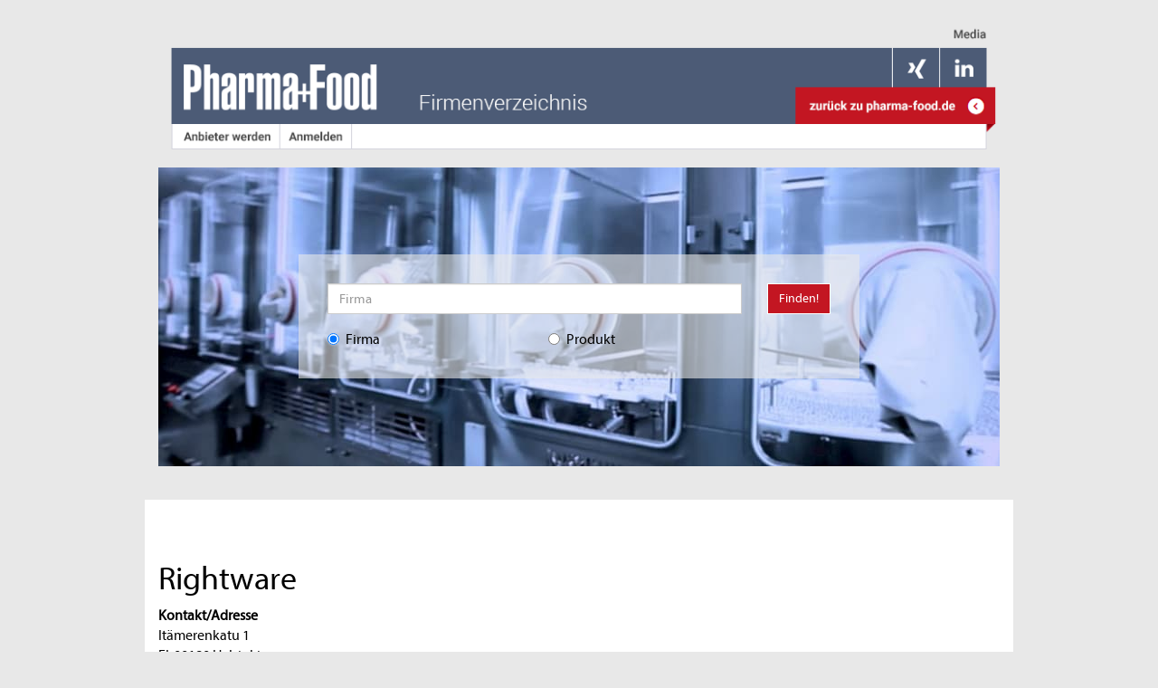

--- FILE ---
content_type: text/html; charset=UTF-8
request_url: https://markt.pharma-food.de/firma/rightware
body_size: 3352
content:
<!DOCTYPE html>
<html lang="de">
<head>
    <base href="https://markt.pharma-food.de/">
    <meta charset="utf-8">
    <title>Firmenverzeichnis - Anbietersuche - Rightware</title>
                <link rel="stylesheet" href="/assets/vendor/bootstrap/dist/css/bootstrap.min.css?20230803" />
        <link rel="stylesheet" href="/assets/vendor/datatables.net-bs/css/dataTables.bootstrap.min.css?20230803" />
        <link rel="stylesheet" href="/assets/vendor/datatables.net-buttons-bs/css/buttons.bootstrap.min.css?20230803" type="text/css">
        <link rel="stylesheet" href="/assets/vendor/datatables.net-responsive-bs/css/responsive.bootstrap.min.css?20230803" />
        <link rel="stylesheet" type="text/css" href="/assets/vendor/sweetalert/dist/sweetalert.css?20230803">
        <link rel="stylesheet" type="text/css" href="/assets/vendor/components-font-awesome/css/font-awesome.min.css?20230803">
        <link rel="stylesheet" type="text/css" href="/css/main.css?20230803">
        <link rel="stylesheet" type="text/css" href="/css/Systems/Pharma/Pharma.css?20230803">
    
    <link rel="stylesheet" type="text/css" href="/css/Frontend/company.css?20230803">
    <link rel="canonical" href="https://markt.pharma-food.de/firma/rightware">
            <meta name="google-site-verification" content="XJ6OVlFR5qxaXPbRsB3F6Fkh0MmqBrdSBtgCQ-4uUZU" />        <meta name="viewport" content="width=device-width, initial-scale=1, maximum-scale=1, user-scalable=no">
        <meta name="robots" content="index,follow">        <meta name="description" content="Das Pharma+Food Firmenverzeichnis ist der Marktplatz für Experten der Hygieneprozesstechnik & erste Anlaufstelle auf der Suche nach Lieferanten und Anbietern.
" />
        <link rel="icon" type="image/x-icon" href="/img/systems/Pharma/favicon.ico?20230803" />
</head>
<body>
<!-- Google Consent Mode v2 -->
<script>
    window.dataLayer = window.dataLayer || [];
    function gtag() { dataLayer.push(arguments); }
    gtag('consent', 'default', {
        'ad_storage': 'denied',
        'ad_user_data': 'denied',
        'ad_personalization': 'denied',
        'analytics_storage': 'denied',
        'wait_for_update': 250
    });
</script>
<!-- End Google Consent Mode v2 -->
<!-- Google Tag Manager -->
<noscript><iframe src="//www.googletagmanager.com/ns.html?id=GTM-58263Z5" height="0" width="0" style="display:none;visibility:hidden"></iframe></noscript>
<script>(function(w,d,s,l,i){w[l]=w[l]||[];w[l].push({'gtm.start': new Date().getTime(),event:'gtm.js'});var f=d.getElementsByTagName(s)[0],j=d.createElement(s),dl=l!='dataLayer'?'&l='+l:'';j.async=true;j.src='//www.googletagmanager.com/gtm.js?id='+i+dl;f.parentNode.insertBefore(j,f); })(window,document,'script','dataLayer','GTM-58263Z5');</script>
<!-- End Google Tag Manager -->

<!-- header -->
<div class="container">
    <div class="row" id="header">
        <div class="col-md-12">
            <img usemap="#header_map" src="/img/systems/Pharma/header.png?20230803" class="img-responsive" alt="Header" />
            <map name="header_map" id="header_map">
                <area alt="zu Medien" title="zu Medien" href="https://www.pharma-food.de/media/" rel="nofollow" target="_blank"  shape="rect" coords="900,1,970,30" />
                <area alt="pharma + food | Herstellerdatenbank" title="pharma + food | Herstellerdatenbank" href="/" shape="rect" coords="1,30,250,115" />
                <area alt="zurück zu pharma-food.de" title="zurück zu pharma-food.de" rel="nofollow" href="https://www.pharma-food.de/" shape="rect" coords="725,80,950,110" />
                <area alt="Anbieter werden" title="Anbieter werden" href="/provider" shape="rect" coords="25,115,125,145" />
                <area alt="Anmelden" title="Anmelden" href="/login" shape="rect" coords="138,115,210,145" />
                <area alt="Xing" title="Xing" href="https://www.xing.com/news/pages/pharma-food-720 " target="_blank" rel="nofollow" shape="rect" coords="845,40,895,60" />
                <area alt="Linkedin" title="Linkedin" href="https://www.linkedin.com/company/pharma-food/" rel="nofollow" target="_blank" shape="rect" coords="900,40,950,60" />
            </map>
        </div>
    </div>
    <div id="wallpaper_1"></div>
    <div id="billboard_1"></div>
</div>
<div id="container" class="container frontend ">
    <div id="skyscraper_1"></div>
    <div id="skyscraper_2"></div>
    <div id="skyscraper_3"></div>
    <!-- body -->
    <div class="row" style="margin-right: 0px; margin-left: 0px;">
        <div class="col-md-12 search search-container margin-bottom-1" style="background-image: url('/img/systems/Pharma/search-background.jpg?20230803');">
    <div class="row">
        <div class="col-lg-2"></div>
        <div class="col-lg-8 main-search-form">
            <form action="/search/result" method="get">
                <div class="row">
                    <div class="col-md-10">
                        <input type="text" class="form-control" id="topSearch" autocomplete="off" name="search" placeholder="Firma">
                        <div class="searchSuggestions hidden">
    <div class="row">
        <div class="col-md-12 reseller">
            <ul>
                <li class="template hidden">
                    <div class="row">
                        <div class="col-md-9 wrap"><a><span class="name"></span><span class="subName"></span></a></div>
                        <div class="col-md-3">
                            <span class="sum pull-right"></span>
                        </div>
                    </div>
                </li>
            </ul>
        </div>
    </div>
</div>

<div class="searchSuggestionsCompany hidden">
    <div class="row">
        <div class="col-md-12 companies">
            <h3>Firmen</h3>
            <ul>
                <li class="template hidden">
                    <a><span class="companyName"></span></a>
                </li>
            </ul>
        </div>
    </div>
</div>
                    </div>
                    <div class="col-md-2 col-sm-2 col-xs-2">
                        <div class="pull-right">
                            <button type="submit" class="btn btn-primary">Finden!</button>
                        </div>
                    </div>
                </div>
                <div class="row searchType margin-top-1">
                    <div class="col-md-5">
                        <label class="radio-inline">
                            <input type="radio" name="searchType" value="company" checked> <span class="text">Firma</span>
                        </label>
                    </div>
                    <div class="col-md-5">
                        <label class="radio-inline">
                            <input type="radio" name="searchType" value="product"> <span class="text">Produkt</span>
                        </label>
                    </div>
                </div>
            </form>
        </div>
    </div>
    <div class="col-lg-2"></div>
</div>

    </div>

        <div class="row" id="companyProfile">
        <div class="col-md-12">
        </div>
    </div>

    <div class="row">
        <div id="innerContent" class="col-md-12" style="padding-left: 0; padding-right: 0;">
                                    
<div class="row company contact">
    <div class="col-md-12">
        <div class="row">
            <div class="col-sm-12">
                <h1>Rightware</h1>
            </div>
        </div>
        <div class="row">
            <div class="col-md-3 col-sm-3 col-xs-12">
                <ul>
                    <li><b>Kontakt/Adresse</b></li>
                                            <li>Itämerenkatu 1</li>
                        <li>
                                                            FI-00180
                                                        Helsinki
                        </li>
                                                        </ul>
            </div>
            <div class="col-md-3 col-sm-3 col-xs-12">
                <ul>
                                                        </ul>
            </div>
                                </div>
    </div>
</div>
<div class="row company description">
    <div class="col-md-7 col-sm-7 margin-top-1">
                                                <div class="margin-top-1" id="products-container"
             data-url="/firma/produkte/rightware"></div>
    </div>
    <div class="col-md-5 col-sm-5 margin-top-1">
                                                                                                                                                                                                                            </div>
</div>


    <script type="text/javascript" src="/js/decryptEmail.js?20230803"></script>
                    </div>
            </div>
</div>
<footer class="footer">
    <div class="container">
        <div class="footer-navbar">
    <div class="row">
        <div class="col-md-12">
            <ul>
                <li><a href="https://pharma-food.de/impressum.html" target="_blank" title="Impressum" class="first">Impressum</a></li>
                <li><a href="https://company.ultimamedia.de/datenschutz" target="_blank" title="Datenschutz">Datenschutz</a></li>
                <li><a href="javascript:window._sp_.gdpr.loadPrivacyManagerModal(888613)" title="Datenschutz-Einstellungen öffnen">Datenschutz-Einstellungen</a></li>
                <li><a href="https://company.ultimamedia.de/agb" target="_blank" rel="nofollow" title="AGB">AGB</a></li>
            </ul>
        </div>
    </div>
</div>

<div class="footer-content">
    <div class="row">
        <div class="col-md-12">
            <a href="https://company.ultimamedia.de/" rel="nofollow" target="_blank">2026 // Ultima Media Germany GmbH
            </a>
        </div>
        <div class="col-md-12 social">
            <h2>Mit Pharma+Food vernetzen</h2>
            <div class="social-links">
                <ul>
                    <li class="linkedin"><a href="https://www.linkedin.com/company/pharma-food/" target="_blank" rel="nofollow"><span class="fa fa-linkedin"></span></a></li>
                    <li class="twitter"><a href="https://twitter.com/PharmaFood1" target="_blank" rel="nofollow"><span class="fa fa-twitter"></span></a></li>
                    <li class="xing"><a href="https://www.xing.com/news/pages/pharma-food-720 " target="_blank" rel="nofollow"><span class="fa fa-xing"></span></a></li>
                </ul>
            </div>
        </div>
    </div>
</div>
    </div>
</footer>

<!-- javascripts -->
    <script src="/assets/vendor/jquery/dist/jquery.min.js?20230803"></script>
    <script src="/assets/vendor/jquery-ui/jquery-ui.min.js?20230803"></script>
    <script src="/js/jquery.colorbox-min.js?20230803"></script>
    <script src="/embedGuard/embedGuardWorker.js?1"></script>
    <script>/*<![CDATA[*/
    $(document).ready(function () {
        $("a[rel=gallery]").colorbox({
            maxWidth: 500,
            preloading:true,
            close: "Schließen",
            fixed: true,
            current: "Bild {current} von {total}",
            previous: "Zurück",
            next: "Weiter",
            close: "Schließen",
            opacity: 1.0
        });


        let $extendables = $(".extendable-container");
        $extendables.each(function () {
            let $extendable = $(this);
            if ($extendable.find(".extendable").length > 1) {
                $extendable.find(".extendable-nav").on("click", function () {
                    let $container = $(this).closest(".extendable-container");
                    if ($container.hasClass("open")) {
                        $container.removeClass("open");
                        $(this).text("⯆");
                    } else {
                        $container.addClass("open");
                        $(this).text("⯅");
                    }
                });
            } else {
                $extendable.find(".extendable-nav").remove();
            }
        });

        $.ajax({
            url: $("#products-container").data("url"),
            method: "GET"
        }).done(function(response){
            $("#products-container").html(response);
        });
    });
    /*]]>*/</script>

</body>
</html>


--- FILE ---
content_type: text/javascript
request_url: https://markt.pharma-food.de/js/decryptEmail.js?20230803
body_size: 128
content:
function decrypt(input)
{
    return atob(input);
}

function decryptJson(input)
{
    return JSON.parse(decrypt(input));
}

function decryptMailTo(input)
{
    location.href = 'mailto:' + decrypt(input);
}
